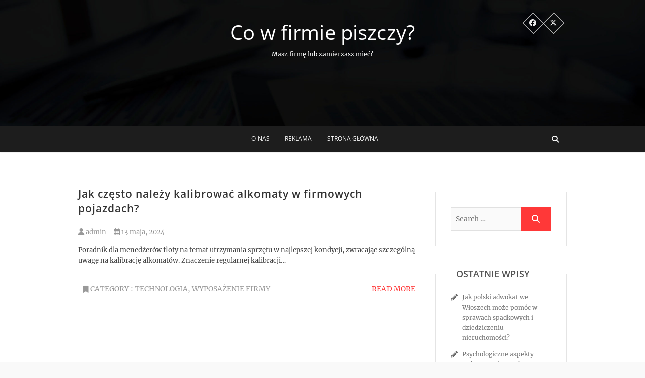

--- FILE ---
content_type: text/html; charset=UTF-8
request_url: https://cowfirmiepiszczy.pl/2024/05/
body_size: 7620
content:
<!DOCTYPE html>
<html lang="pl-PL">
<head>
<meta charset="UTF-8" />
<link rel="profile" href="https://gmpg.org/xfn/11" />
<link rel="pingback" href="https://cowfirmiepiszczy.pl/xmlrpc.php" />
<meta name='robots' content='noindex, follow' />

	<!-- This site is optimized with the Yoast SEO plugin v20.8 - https://yoast.com/wordpress/plugins/seo/ -->
	<title>maj 2024 - Co w firmie piszczy?</title>
	<meta property="og:locale" content="pl_PL" />
	<meta property="og:type" content="website" />
	<meta property="og:title" content="maj 2024 - Co w firmie piszczy?" />
	<meta property="og:url" content="https://cowfirmiepiszczy.pl/2024/05/" />
	<meta property="og:site_name" content="Co w firmie piszczy?" />
	<meta name="twitter:card" content="summary_large_image" />
	<script type="application/ld+json" class="yoast-schema-graph">{"@context":"https://schema.org","@graph":[{"@type":"CollectionPage","@id":"https://cowfirmiepiszczy.pl/2024/05/","url":"https://cowfirmiepiszczy.pl/2024/05/","name":"maj 2024 - Co w firmie piszczy?","isPartOf":{"@id":"https://cowfirmiepiszczy.pl/#website"},"breadcrumb":{"@id":"https://cowfirmiepiszczy.pl/2024/05/#breadcrumb"},"inLanguage":"pl-PL"},{"@type":"BreadcrumbList","@id":"https://cowfirmiepiszczy.pl/2024/05/#breadcrumb","itemListElement":[{"@type":"ListItem","position":1,"name":"Strona główna","item":"https://cowfirmiepiszczy.pl/"},{"@type":"ListItem","position":2,"name":"Archiwum dla maj 2024"}]},{"@type":"WebSite","@id":"https://cowfirmiepiszczy.pl/#website","url":"https://cowfirmiepiszczy.pl/","name":"Co w firmie piszczy?","description":"Masz firmę lub zamierzasz mieć?","potentialAction":[{"@type":"SearchAction","target":{"@type":"EntryPoint","urlTemplate":"https://cowfirmiepiszczy.pl/?s={search_term_string}"},"query-input":"required name=search_term_string"}],"inLanguage":"pl-PL"}]}</script>
	<!-- / Yoast SEO plugin. -->


<link rel="alternate" type="application/rss+xml" title="Co w firmie piszczy? &raquo; Kanał z wpisami" href="https://cowfirmiepiszczy.pl/feed/" />
<script type="text/javascript">
window._wpemojiSettings = {"baseUrl":"https:\/\/s.w.org\/images\/core\/emoji\/14.0.0\/72x72\/","ext":".png","svgUrl":"https:\/\/s.w.org\/images\/core\/emoji\/14.0.0\/svg\/","svgExt":".svg","source":{"concatemoji":"https:\/\/cowfirmiepiszczy.pl\/wp-includes\/js\/wp-emoji-release.min.js?ver=6.2.8"}};
/*! This file is auto-generated */
!function(e,a,t){var n,r,o,i=a.createElement("canvas"),p=i.getContext&&i.getContext("2d");function s(e,t){p.clearRect(0,0,i.width,i.height),p.fillText(e,0,0);e=i.toDataURL();return p.clearRect(0,0,i.width,i.height),p.fillText(t,0,0),e===i.toDataURL()}function c(e){var t=a.createElement("script");t.src=e,t.defer=t.type="text/javascript",a.getElementsByTagName("head")[0].appendChild(t)}for(o=Array("flag","emoji"),t.supports={everything:!0,everythingExceptFlag:!0},r=0;r<o.length;r++)t.supports[o[r]]=function(e){if(p&&p.fillText)switch(p.textBaseline="top",p.font="600 32px Arial",e){case"flag":return s("\ud83c\udff3\ufe0f\u200d\u26a7\ufe0f","\ud83c\udff3\ufe0f\u200b\u26a7\ufe0f")?!1:!s("\ud83c\uddfa\ud83c\uddf3","\ud83c\uddfa\u200b\ud83c\uddf3")&&!s("\ud83c\udff4\udb40\udc67\udb40\udc62\udb40\udc65\udb40\udc6e\udb40\udc67\udb40\udc7f","\ud83c\udff4\u200b\udb40\udc67\u200b\udb40\udc62\u200b\udb40\udc65\u200b\udb40\udc6e\u200b\udb40\udc67\u200b\udb40\udc7f");case"emoji":return!s("\ud83e\udef1\ud83c\udffb\u200d\ud83e\udef2\ud83c\udfff","\ud83e\udef1\ud83c\udffb\u200b\ud83e\udef2\ud83c\udfff")}return!1}(o[r]),t.supports.everything=t.supports.everything&&t.supports[o[r]],"flag"!==o[r]&&(t.supports.everythingExceptFlag=t.supports.everythingExceptFlag&&t.supports[o[r]]);t.supports.everythingExceptFlag=t.supports.everythingExceptFlag&&!t.supports.flag,t.DOMReady=!1,t.readyCallback=function(){t.DOMReady=!0},t.supports.everything||(n=function(){t.readyCallback()},a.addEventListener?(a.addEventListener("DOMContentLoaded",n,!1),e.addEventListener("load",n,!1)):(e.attachEvent("onload",n),a.attachEvent("onreadystatechange",function(){"complete"===a.readyState&&t.readyCallback()})),(e=t.source||{}).concatemoji?c(e.concatemoji):e.wpemoji&&e.twemoji&&(c(e.twemoji),c(e.wpemoji)))}(window,document,window._wpemojiSettings);
</script>
<style type="text/css">
img.wp-smiley,
img.emoji {
	display: inline !important;
	border: none !important;
	box-shadow: none !important;
	height: 1em !important;
	width: 1em !important;
	margin: 0 0.07em !important;
	vertical-align: -0.1em !important;
	background: none !important;
	padding: 0 !important;
}
</style>
	<link rel='stylesheet' id='wp-block-library-css' href='https://cowfirmiepiszczy.pl/wp-includes/css/dist/block-library/style.min.css?ver=6.2.8' type='text/css' media='all' />
<link rel='stylesheet' id='classic-theme-styles-css' href='https://cowfirmiepiszczy.pl/wp-includes/css/classic-themes.min.css?ver=6.2.8' type='text/css' media='all' />
<style id='global-styles-inline-css' type='text/css'>
body{--wp--preset--color--black: #000000;--wp--preset--color--cyan-bluish-gray: #abb8c3;--wp--preset--color--white: #ffffff;--wp--preset--color--pale-pink: #f78da7;--wp--preset--color--vivid-red: #cf2e2e;--wp--preset--color--luminous-vivid-orange: #ff6900;--wp--preset--color--luminous-vivid-amber: #fcb900;--wp--preset--color--light-green-cyan: #7bdcb5;--wp--preset--color--vivid-green-cyan: #00d084;--wp--preset--color--pale-cyan-blue: #8ed1fc;--wp--preset--color--vivid-cyan-blue: #0693e3;--wp--preset--color--vivid-purple: #9b51e0;--wp--preset--gradient--vivid-cyan-blue-to-vivid-purple: linear-gradient(135deg,rgba(6,147,227,1) 0%,rgb(155,81,224) 100%);--wp--preset--gradient--light-green-cyan-to-vivid-green-cyan: linear-gradient(135deg,rgb(122,220,180) 0%,rgb(0,208,130) 100%);--wp--preset--gradient--luminous-vivid-amber-to-luminous-vivid-orange: linear-gradient(135deg,rgba(252,185,0,1) 0%,rgba(255,105,0,1) 100%);--wp--preset--gradient--luminous-vivid-orange-to-vivid-red: linear-gradient(135deg,rgba(255,105,0,1) 0%,rgb(207,46,46) 100%);--wp--preset--gradient--very-light-gray-to-cyan-bluish-gray: linear-gradient(135deg,rgb(238,238,238) 0%,rgb(169,184,195) 100%);--wp--preset--gradient--cool-to-warm-spectrum: linear-gradient(135deg,rgb(74,234,220) 0%,rgb(151,120,209) 20%,rgb(207,42,186) 40%,rgb(238,44,130) 60%,rgb(251,105,98) 80%,rgb(254,248,76) 100%);--wp--preset--gradient--blush-light-purple: linear-gradient(135deg,rgb(255,206,236) 0%,rgb(152,150,240) 100%);--wp--preset--gradient--blush-bordeaux: linear-gradient(135deg,rgb(254,205,165) 0%,rgb(254,45,45) 50%,rgb(107,0,62) 100%);--wp--preset--gradient--luminous-dusk: linear-gradient(135deg,rgb(255,203,112) 0%,rgb(199,81,192) 50%,rgb(65,88,208) 100%);--wp--preset--gradient--pale-ocean: linear-gradient(135deg,rgb(255,245,203) 0%,rgb(182,227,212) 50%,rgb(51,167,181) 100%);--wp--preset--gradient--electric-grass: linear-gradient(135deg,rgb(202,248,128) 0%,rgb(113,206,126) 100%);--wp--preset--gradient--midnight: linear-gradient(135deg,rgb(2,3,129) 0%,rgb(40,116,252) 100%);--wp--preset--duotone--dark-grayscale: url('#wp-duotone-dark-grayscale');--wp--preset--duotone--grayscale: url('#wp-duotone-grayscale');--wp--preset--duotone--purple-yellow: url('#wp-duotone-purple-yellow');--wp--preset--duotone--blue-red: url('#wp-duotone-blue-red');--wp--preset--duotone--midnight: url('#wp-duotone-midnight');--wp--preset--duotone--magenta-yellow: url('#wp-duotone-magenta-yellow');--wp--preset--duotone--purple-green: url('#wp-duotone-purple-green');--wp--preset--duotone--blue-orange: url('#wp-duotone-blue-orange');--wp--preset--font-size--small: 13px;--wp--preset--font-size--medium: 20px;--wp--preset--font-size--large: 36px;--wp--preset--font-size--x-large: 42px;--wp--preset--spacing--20: 0.44rem;--wp--preset--spacing--30: 0.67rem;--wp--preset--spacing--40: 1rem;--wp--preset--spacing--50: 1.5rem;--wp--preset--spacing--60: 2.25rem;--wp--preset--spacing--70: 3.38rem;--wp--preset--spacing--80: 5.06rem;--wp--preset--shadow--natural: 6px 6px 9px rgba(0, 0, 0, 0.2);--wp--preset--shadow--deep: 12px 12px 50px rgba(0, 0, 0, 0.4);--wp--preset--shadow--sharp: 6px 6px 0px rgba(0, 0, 0, 0.2);--wp--preset--shadow--outlined: 6px 6px 0px -3px rgba(255, 255, 255, 1), 6px 6px rgba(0, 0, 0, 1);--wp--preset--shadow--crisp: 6px 6px 0px rgba(0, 0, 0, 1);}:where(.is-layout-flex){gap: 0.5em;}body .is-layout-flow > .alignleft{float: left;margin-inline-start: 0;margin-inline-end: 2em;}body .is-layout-flow > .alignright{float: right;margin-inline-start: 2em;margin-inline-end: 0;}body .is-layout-flow > .aligncenter{margin-left: auto !important;margin-right: auto !important;}body .is-layout-constrained > .alignleft{float: left;margin-inline-start: 0;margin-inline-end: 2em;}body .is-layout-constrained > .alignright{float: right;margin-inline-start: 2em;margin-inline-end: 0;}body .is-layout-constrained > .aligncenter{margin-left: auto !important;margin-right: auto !important;}body .is-layout-constrained > :where(:not(.alignleft):not(.alignright):not(.alignfull)){max-width: var(--wp--style--global--content-size);margin-left: auto !important;margin-right: auto !important;}body .is-layout-constrained > .alignwide{max-width: var(--wp--style--global--wide-size);}body .is-layout-flex{display: flex;}body .is-layout-flex{flex-wrap: wrap;align-items: center;}body .is-layout-flex > *{margin: 0;}:where(.wp-block-columns.is-layout-flex){gap: 2em;}.has-black-color{color: var(--wp--preset--color--black) !important;}.has-cyan-bluish-gray-color{color: var(--wp--preset--color--cyan-bluish-gray) !important;}.has-white-color{color: var(--wp--preset--color--white) !important;}.has-pale-pink-color{color: var(--wp--preset--color--pale-pink) !important;}.has-vivid-red-color{color: var(--wp--preset--color--vivid-red) !important;}.has-luminous-vivid-orange-color{color: var(--wp--preset--color--luminous-vivid-orange) !important;}.has-luminous-vivid-amber-color{color: var(--wp--preset--color--luminous-vivid-amber) !important;}.has-light-green-cyan-color{color: var(--wp--preset--color--light-green-cyan) !important;}.has-vivid-green-cyan-color{color: var(--wp--preset--color--vivid-green-cyan) !important;}.has-pale-cyan-blue-color{color: var(--wp--preset--color--pale-cyan-blue) !important;}.has-vivid-cyan-blue-color{color: var(--wp--preset--color--vivid-cyan-blue) !important;}.has-vivid-purple-color{color: var(--wp--preset--color--vivid-purple) !important;}.has-black-background-color{background-color: var(--wp--preset--color--black) !important;}.has-cyan-bluish-gray-background-color{background-color: var(--wp--preset--color--cyan-bluish-gray) !important;}.has-white-background-color{background-color: var(--wp--preset--color--white) !important;}.has-pale-pink-background-color{background-color: var(--wp--preset--color--pale-pink) !important;}.has-vivid-red-background-color{background-color: var(--wp--preset--color--vivid-red) !important;}.has-luminous-vivid-orange-background-color{background-color: var(--wp--preset--color--luminous-vivid-orange) !important;}.has-luminous-vivid-amber-background-color{background-color: var(--wp--preset--color--luminous-vivid-amber) !important;}.has-light-green-cyan-background-color{background-color: var(--wp--preset--color--light-green-cyan) !important;}.has-vivid-green-cyan-background-color{background-color: var(--wp--preset--color--vivid-green-cyan) !important;}.has-pale-cyan-blue-background-color{background-color: var(--wp--preset--color--pale-cyan-blue) !important;}.has-vivid-cyan-blue-background-color{background-color: var(--wp--preset--color--vivid-cyan-blue) !important;}.has-vivid-purple-background-color{background-color: var(--wp--preset--color--vivid-purple) !important;}.has-black-border-color{border-color: var(--wp--preset--color--black) !important;}.has-cyan-bluish-gray-border-color{border-color: var(--wp--preset--color--cyan-bluish-gray) !important;}.has-white-border-color{border-color: var(--wp--preset--color--white) !important;}.has-pale-pink-border-color{border-color: var(--wp--preset--color--pale-pink) !important;}.has-vivid-red-border-color{border-color: var(--wp--preset--color--vivid-red) !important;}.has-luminous-vivid-orange-border-color{border-color: var(--wp--preset--color--luminous-vivid-orange) !important;}.has-luminous-vivid-amber-border-color{border-color: var(--wp--preset--color--luminous-vivid-amber) !important;}.has-light-green-cyan-border-color{border-color: var(--wp--preset--color--light-green-cyan) !important;}.has-vivid-green-cyan-border-color{border-color: var(--wp--preset--color--vivid-green-cyan) !important;}.has-pale-cyan-blue-border-color{border-color: var(--wp--preset--color--pale-cyan-blue) !important;}.has-vivid-cyan-blue-border-color{border-color: var(--wp--preset--color--vivid-cyan-blue) !important;}.has-vivid-purple-border-color{border-color: var(--wp--preset--color--vivid-purple) !important;}.has-vivid-cyan-blue-to-vivid-purple-gradient-background{background: var(--wp--preset--gradient--vivid-cyan-blue-to-vivid-purple) !important;}.has-light-green-cyan-to-vivid-green-cyan-gradient-background{background: var(--wp--preset--gradient--light-green-cyan-to-vivid-green-cyan) !important;}.has-luminous-vivid-amber-to-luminous-vivid-orange-gradient-background{background: var(--wp--preset--gradient--luminous-vivid-amber-to-luminous-vivid-orange) !important;}.has-luminous-vivid-orange-to-vivid-red-gradient-background{background: var(--wp--preset--gradient--luminous-vivid-orange-to-vivid-red) !important;}.has-very-light-gray-to-cyan-bluish-gray-gradient-background{background: var(--wp--preset--gradient--very-light-gray-to-cyan-bluish-gray) !important;}.has-cool-to-warm-spectrum-gradient-background{background: var(--wp--preset--gradient--cool-to-warm-spectrum) !important;}.has-blush-light-purple-gradient-background{background: var(--wp--preset--gradient--blush-light-purple) !important;}.has-blush-bordeaux-gradient-background{background: var(--wp--preset--gradient--blush-bordeaux) !important;}.has-luminous-dusk-gradient-background{background: var(--wp--preset--gradient--luminous-dusk) !important;}.has-pale-ocean-gradient-background{background: var(--wp--preset--gradient--pale-ocean) !important;}.has-electric-grass-gradient-background{background: var(--wp--preset--gradient--electric-grass) !important;}.has-midnight-gradient-background{background: var(--wp--preset--gradient--midnight) !important;}.has-small-font-size{font-size: var(--wp--preset--font-size--small) !important;}.has-medium-font-size{font-size: var(--wp--preset--font-size--medium) !important;}.has-large-font-size{font-size: var(--wp--preset--font-size--large) !important;}.has-x-large-font-size{font-size: var(--wp--preset--font-size--x-large) !important;}
.wp-block-navigation a:where(:not(.wp-element-button)){color: inherit;}
:where(.wp-block-columns.is-layout-flex){gap: 2em;}
.wp-block-pullquote{font-size: 1.5em;line-height: 1.6;}
</style>
<link rel='stylesheet' id='pixgraphy-style-css' href='https://cowfirmiepiszczy.pl/wp-content/themes/pixgraphy/style.css?ver=6.2.8' type='text/css' media='all' />
<link rel='stylesheet' id='font-awesome-css' href='https://cowfirmiepiszczy.pl/wp-content/themes/pixgraphy/assets/font-awesome/css/all.min.css?ver=6.2.8' type='text/css' media='all' />
<link rel='stylesheet' id='animate-css' href='https://cowfirmiepiszczy.pl/wp-content/themes/pixgraphy/assets/wow/css/animate.min.css?ver=6.2.8' type='text/css' media='all' />
<link rel='stylesheet' id='pixgraphy-responsive-css' href='https://cowfirmiepiszczy.pl/wp-content/themes/pixgraphy/css/responsive.css?ver=6.2.8' type='text/css' media='all' />
<link rel='stylesheet' id='pixgraphy_google_fonts-css' href='https://cowfirmiepiszczy.pl/wp-content/fonts/1f1a55910f3dfea947d59c5d6ea3d681.css?ver=6.2.8' type='text/css' media='all' />
<script type='text/javascript' src='https://cowfirmiepiszczy.pl/wp-includes/js/jquery/jquery.min.js?ver=3.6.4' id='jquery-core-js'></script>
<script type='text/javascript' src='https://cowfirmiepiszczy.pl/wp-includes/js/jquery/jquery-migrate.min.js?ver=3.4.0' id='jquery-migrate-js'></script>
<!--[if lt IE 9]>
<script type='text/javascript' src='https://cowfirmiepiszczy.pl/wp-content/themes/pixgraphy/js/html5.js?ver=3.7.3' id='html5-js'></script>
<![endif]-->
<link rel="https://api.w.org/" href="https://cowfirmiepiszczy.pl/wp-json/" /><link rel="EditURI" type="application/rsd+xml" title="RSD" href="https://cowfirmiepiszczy.pl/xmlrpc.php?rsd" />
<link rel="wlwmanifest" type="application/wlwmanifest+xml" href="https://cowfirmiepiszczy.pl/wp-includes/wlwmanifest.xml" />
<meta name="generator" content="WordPress 6.2.8" />
	<meta name="viewport" content="width=device-width" />
	<!-- Remove Parallax Effect on Header Image -->
<style type="text/css" media="screen">
.top-header {
				background-attachment: inherit;
				min-height: 250px;
			}

			@media only screen and (max-width: 1023px) { 
				.top-header {
					min-height: 160px;
				}
			}</style>
<style type="text/css" id="custom-background-css">
body.custom-background { background-color: #f9f9f9; }
</style>
	<link rel="icon" href="https://cowfirmiepiszczy.pl/wp-content/uploads/2018/02/cropped-firma-logo-1-32x32.png" sizes="32x32" />
<link rel="icon" href="https://cowfirmiepiszczy.pl/wp-content/uploads/2018/02/cropped-firma-logo-1-192x192.png" sizes="192x192" />
<link rel="apple-touch-icon" href="https://cowfirmiepiszczy.pl/wp-content/uploads/2018/02/cropped-firma-logo-1-180x180.png" />
<meta name="msapplication-TileImage" content="https://cowfirmiepiszczy.pl/wp-content/uploads/2018/02/cropped-firma-logo-1-270x270.png" />
</head>
<body data-rsssl=1 class="archive date custom-background wp-embed-responsive">
	<svg xmlns="http://www.w3.org/2000/svg" viewBox="0 0 0 0" width="0" height="0" focusable="false" role="none" style="visibility: hidden; position: absolute; left: -9999px; overflow: hidden;" ><defs><filter id="wp-duotone-dark-grayscale"><feColorMatrix color-interpolation-filters="sRGB" type="matrix" values=" .299 .587 .114 0 0 .299 .587 .114 0 0 .299 .587 .114 0 0 .299 .587 .114 0 0 " /><feComponentTransfer color-interpolation-filters="sRGB" ><feFuncR type="table" tableValues="0 0.49803921568627" /><feFuncG type="table" tableValues="0 0.49803921568627" /><feFuncB type="table" tableValues="0 0.49803921568627" /><feFuncA type="table" tableValues="1 1" /></feComponentTransfer><feComposite in2="SourceGraphic" operator="in" /></filter></defs></svg><svg xmlns="http://www.w3.org/2000/svg" viewBox="0 0 0 0" width="0" height="0" focusable="false" role="none" style="visibility: hidden; position: absolute; left: -9999px; overflow: hidden;" ><defs><filter id="wp-duotone-grayscale"><feColorMatrix color-interpolation-filters="sRGB" type="matrix" values=" .299 .587 .114 0 0 .299 .587 .114 0 0 .299 .587 .114 0 0 .299 .587 .114 0 0 " /><feComponentTransfer color-interpolation-filters="sRGB" ><feFuncR type="table" tableValues="0 1" /><feFuncG type="table" tableValues="0 1" /><feFuncB type="table" tableValues="0 1" /><feFuncA type="table" tableValues="1 1" /></feComponentTransfer><feComposite in2="SourceGraphic" operator="in" /></filter></defs></svg><svg xmlns="http://www.w3.org/2000/svg" viewBox="0 0 0 0" width="0" height="0" focusable="false" role="none" style="visibility: hidden; position: absolute; left: -9999px; overflow: hidden;" ><defs><filter id="wp-duotone-purple-yellow"><feColorMatrix color-interpolation-filters="sRGB" type="matrix" values=" .299 .587 .114 0 0 .299 .587 .114 0 0 .299 .587 .114 0 0 .299 .587 .114 0 0 " /><feComponentTransfer color-interpolation-filters="sRGB" ><feFuncR type="table" tableValues="0.54901960784314 0.98823529411765" /><feFuncG type="table" tableValues="0 1" /><feFuncB type="table" tableValues="0.71764705882353 0.25490196078431" /><feFuncA type="table" tableValues="1 1" /></feComponentTransfer><feComposite in2="SourceGraphic" operator="in" /></filter></defs></svg><svg xmlns="http://www.w3.org/2000/svg" viewBox="0 0 0 0" width="0" height="0" focusable="false" role="none" style="visibility: hidden; position: absolute; left: -9999px; overflow: hidden;" ><defs><filter id="wp-duotone-blue-red"><feColorMatrix color-interpolation-filters="sRGB" type="matrix" values=" .299 .587 .114 0 0 .299 .587 .114 0 0 .299 .587 .114 0 0 .299 .587 .114 0 0 " /><feComponentTransfer color-interpolation-filters="sRGB" ><feFuncR type="table" tableValues="0 1" /><feFuncG type="table" tableValues="0 0.27843137254902" /><feFuncB type="table" tableValues="0.5921568627451 0.27843137254902" /><feFuncA type="table" tableValues="1 1" /></feComponentTransfer><feComposite in2="SourceGraphic" operator="in" /></filter></defs></svg><svg xmlns="http://www.w3.org/2000/svg" viewBox="0 0 0 0" width="0" height="0" focusable="false" role="none" style="visibility: hidden; position: absolute; left: -9999px; overflow: hidden;" ><defs><filter id="wp-duotone-midnight"><feColorMatrix color-interpolation-filters="sRGB" type="matrix" values=" .299 .587 .114 0 0 .299 .587 .114 0 0 .299 .587 .114 0 0 .299 .587 .114 0 0 " /><feComponentTransfer color-interpolation-filters="sRGB" ><feFuncR type="table" tableValues="0 0" /><feFuncG type="table" tableValues="0 0.64705882352941" /><feFuncB type="table" tableValues="0 1" /><feFuncA type="table" tableValues="1 1" /></feComponentTransfer><feComposite in2="SourceGraphic" operator="in" /></filter></defs></svg><svg xmlns="http://www.w3.org/2000/svg" viewBox="0 0 0 0" width="0" height="0" focusable="false" role="none" style="visibility: hidden; position: absolute; left: -9999px; overflow: hidden;" ><defs><filter id="wp-duotone-magenta-yellow"><feColorMatrix color-interpolation-filters="sRGB" type="matrix" values=" .299 .587 .114 0 0 .299 .587 .114 0 0 .299 .587 .114 0 0 .299 .587 .114 0 0 " /><feComponentTransfer color-interpolation-filters="sRGB" ><feFuncR type="table" tableValues="0.78039215686275 1" /><feFuncG type="table" tableValues="0 0.94901960784314" /><feFuncB type="table" tableValues="0.35294117647059 0.47058823529412" /><feFuncA type="table" tableValues="1 1" /></feComponentTransfer><feComposite in2="SourceGraphic" operator="in" /></filter></defs></svg><svg xmlns="http://www.w3.org/2000/svg" viewBox="0 0 0 0" width="0" height="0" focusable="false" role="none" style="visibility: hidden; position: absolute; left: -9999px; overflow: hidden;" ><defs><filter id="wp-duotone-purple-green"><feColorMatrix color-interpolation-filters="sRGB" type="matrix" values=" .299 .587 .114 0 0 .299 .587 .114 0 0 .299 .587 .114 0 0 .299 .587 .114 0 0 " /><feComponentTransfer color-interpolation-filters="sRGB" ><feFuncR type="table" tableValues="0.65098039215686 0.40392156862745" /><feFuncG type="table" tableValues="0 1" /><feFuncB type="table" tableValues="0.44705882352941 0.4" /><feFuncA type="table" tableValues="1 1" /></feComponentTransfer><feComposite in2="SourceGraphic" operator="in" /></filter></defs></svg><svg xmlns="http://www.w3.org/2000/svg" viewBox="0 0 0 0" width="0" height="0" focusable="false" role="none" style="visibility: hidden; position: absolute; left: -9999px; overflow: hidden;" ><defs><filter id="wp-duotone-blue-orange"><feColorMatrix color-interpolation-filters="sRGB" type="matrix" values=" .299 .587 .114 0 0 .299 .587 .114 0 0 .299 .587 .114 0 0 .299 .587 .114 0 0 " /><feComponentTransfer color-interpolation-filters="sRGB" ><feFuncR type="table" tableValues="0.098039215686275 1" /><feFuncG type="table" tableValues="0 0.66274509803922" /><feFuncB type="table" tableValues="0.84705882352941 0.41960784313725" /><feFuncA type="table" tableValues="1 1" /></feComponentTransfer><feComposite in2="SourceGraphic" operator="in" /></filter></defs></svg><div id="page" class="hfeed site">
	<a class="skip-link screen-reader-text" href="#content">Skip to content</a>
<!-- Masthead ============================================= -->
<header id="masthead" class="site-header" role="banner">
		<div class="top-header" style="background-image:url('https://cowfirmiepiszczy.pl/wp-content/uploads/2018/02/cropped-co-piszczy2.jpg');" >
			<div class="container clearfix">
				<div class="header-social-block">	<div class="social-links clearfix">
		<ul>
		<li><a target="_blank" href="http://www.facebook.com/"><i class="fab fa-facebook"></i></a></li><li><a target="_blank" href="http://www.twitter.com/"><i class="fab fa-x-twitter"></i></a></li>		</ul>

	</div><!-- end .social-links -->
</div><!-- end .header-social-block --><div id="site-branding"> <h2 id="site-title"> 			<a href="https://cowfirmiepiszczy.pl/" title="Co w firmie piszczy?" rel="home"> Co w firmie piszczy? </a>
			 </h2> <!-- end .site-title --> 				<div id="site-description"> Masz firmę lub zamierzasz mieć? </div> <!-- end #site-description -->
			</div>			</div> <!-- end .container -->
		</div> <!-- end .top-header -->
				<!-- Main Header============================================= -->
				<div id="sticky_header">
					<div class="container clearfix">
						<!-- Main Nav ============================================= -->
												<nav id="site-navigation" class="main-navigation clearfix" role="navigation" aria-label="Main Menu">
							<button class="menu-toggle" aria-controls="primary-menu" aria-expanded="false">
								<span class="line-one"></span>
					  			<span class="line-two"></span>
					  			<span class="line-three"></span>
						  	</button>
							<ul class="menu"><li class="page_item page-item-2"><a href="https://cowfirmiepiszczy.pl/about/">O nas</a></li><li class="page_item page-item-95"><a href="https://cowfirmiepiszczy.pl/reklama/">Reklama</a></li><li class="page_item page-item-93"><a href="https://cowfirmiepiszczy.pl/strona-glowna/">Strona główna</a></li></ul>						</nav> <!-- end #site-navigation -->
													<button id="search-toggle" class="header-search"></button>
							<div id="search-box" class="clearfix">
								<form class="search-form" action="https://cowfirmiepiszczy.pl/" method="get">
		<input type="search" name="s" class="search-field" placeholder="Search &hellip;" autocomplete="off">
	<button type="submit" class="search-submit"><i class="fa-solid fa-magnifying-glass"></i></button>
	</form> <!-- end .search-form -->							</div>  <!-- end #search-box -->
						</div> <!-- end .container -->
			</div> <!-- end #sticky_header --></header> <!-- end #masthead -->
<!-- Main Page Start ============================================= -->
<div id="content">
<div class="container clearfix">
			<div id="primary">
								<main id="main" class="site-main clearfix">
							<article id="post-1494" class="post-1494 post type-post status-publish format-standard hentry category-technologia category-wyposazenie-firmy">
			<header class="entry-header">
				<h2 class="entry-title"> <a href="https://cowfirmiepiszczy.pl/technologia/jak-czesto-nalezy-kalibrowac-alkomaty-w-firmowych-pojazdach/" title="Jak często należy kalibrować alkomaty w firmowych pojazdach?"> Jak często należy kalibrować alkomaty w firmowych pojazdach? </a> </h2> <!-- end.entry-title -->
								<div class="entry-meta">
										<span class="author vcard"><a href="https://cowfirmiepiszczy.pl/author/admin/" title="Jak często należy kalibrować alkomaty w firmowych pojazdach?"><i class="fa-solid fa-user"></i>
					admin </a></span> <span class="posted-on"><a title="9:23 am" href="https://cowfirmiepiszczy.pl/technologia/jak-czesto-nalezy-kalibrowac-alkomaty-w-firmowych-pojazdach/"><i class="fa-regular fa-calendar-days"></i>
					13 maja, 2024 </a></span>
									</div> <!-- end .entry-meta -->
							</header> <!-- end .entry-header -->
					
			<div class="entry-content">
				<p>Poradnik dla menedżerów floty na temat utrzymania sprzętu w najlepszej kondycji, zwracając szczególną uwagę na kalibrację alkomatów. Znaczenie regularnej kalibracji&hellip; </p>
			</div> <!-- end .entry-content -->
								<footer class="entry-footer">
												<span class="cat-links">
						Category : <a href="https://cowfirmiepiszczy.pl/category/technologia/" rel="category tag">Technologia</a>, <a href="https://cowfirmiepiszczy.pl/category/wyposazenie-firmy/" rel="category tag">wyposażenie firmy</a>						</span> <!-- end .cat-links -->
												<a class="more-link" title="" href="https://cowfirmiepiszczy.pl/technologia/jak-czesto-nalezy-kalibrowac-alkomaty-w-firmowych-pojazdach/">
						Read More						<span></span> </a>
											</footer> <!-- .entry-meta -->
							</article>
					<div class="container"></div> <!-- end .container -->				</main> <!-- #main -->
				</div> <!-- #primary -->
			
<aside id="secondary" role="complementary">
    <aside id="search-2" class="widget widget_search"><form class="search-form" action="https://cowfirmiepiszczy.pl/" method="get">
		<input type="search" name="s" class="search-field" placeholder="Search &hellip;" autocomplete="off">
	<button type="submit" class="search-submit"><i class="fa-solid fa-magnifying-glass"></i></button>
	</form> <!-- end .search-form --></aside>
		<aside id="recent-posts-2" class="widget widget_recent_entries">
		<h2 class="widget-title">Ostatnie wpisy</h2>
		<ul>
											<li>
					<a href="https://cowfirmiepiszczy.pl/prawo/jak-polski-adwokat-we-wloszech-moze-pomoc-w-sprawach-spadkowych-i-dziedziczeniu-nieruchomosci/">Jak polski adwokat we Włoszech może pomóc w sprawach spadkowych i dziedziczeniu nieruchomości?</a>
									</li>
											<li>
					<a href="https://cowfirmiepiszczy.pl/biznes/psychologiczne-aspekty-wykonywania-testow-narkotykowych-jak-wplywaja-na-zaufanie-w-miejscu-pracy/">Psychologiczne aspekty wykonywania testów narkotykowych: jak wpływają na zaufanie w miejscu pracy?</a>
									</li>
											<li>
					<a href="https://cowfirmiepiszczy.pl/biznes/jak-zwiekszyc-atrakcyjnosc-lokali-uzytkowych-dla-nietypowych-najemcow/">Jak zwiększyć atrakcyjność lokali użytkowych dla nietypowych najemców</a>
									</li>
											<li>
					<a href="https://cowfirmiepiszczy.pl/biznes/jakie-ulgi-podatkowe-moga-przyslugiwac-wynajmujacym-mieszkania-przeglad-mniej-znanych-mozliwosci-optymalizacji-podatkowej/">Jakie ulgi podatkowe mogą przysługiwać wynajmującym mieszkania – przegląd mniej znanych możliwości optymalizacji podatkowej</a>
									</li>
											<li>
					<a href="https://cowfirmiepiszczy.pl/wyposazenie-firmy/jak-biurka-gamingowe-wplywaja-na-zdrowie-i-wydajnosc-graczy-ergonomia-przyszlosci/">Jak biurka gamingowe wpływają na zdrowie i wydajność graczy: ergonomia przyszłości</a>
									</li>
					</ul>

		</aside><aside id="archives-2" class="widget widget_archive"><h2 class="widget-title">Archiwa</h2>
			<ul>
					<li><a href='https://cowfirmiepiszczy.pl/2025/11/'>listopad 2025</a></li>
	<li><a href='https://cowfirmiepiszczy.pl/2025/10/'>październik 2025</a></li>
	<li><a href='https://cowfirmiepiszczy.pl/2025/09/'>wrzesień 2025</a></li>
	<li><a href='https://cowfirmiepiszczy.pl/2025/08/'>sierpień 2025</a></li>
	<li><a href='https://cowfirmiepiszczy.pl/2025/07/'>lipiec 2025</a></li>
	<li><a href='https://cowfirmiepiszczy.pl/2025/06/'>czerwiec 2025</a></li>
	<li><a href='https://cowfirmiepiszczy.pl/2025/05/'>maj 2025</a></li>
	<li><a href='https://cowfirmiepiszczy.pl/2025/04/'>kwiecień 2025</a></li>
	<li><a href='https://cowfirmiepiszczy.pl/2025/03/'>marzec 2025</a></li>
	<li><a href='https://cowfirmiepiszczy.pl/2025/02/'>luty 2025</a></li>
	<li><a href='https://cowfirmiepiszczy.pl/2025/01/'>styczeń 2025</a></li>
	<li><a href='https://cowfirmiepiszczy.pl/2024/12/'>grudzień 2024</a></li>
	<li><a href='https://cowfirmiepiszczy.pl/2024/11/'>listopad 2024</a></li>
	<li><a href='https://cowfirmiepiszczy.pl/2024/05/' aria-current="page">maj 2024</a></li>
	<li><a href='https://cowfirmiepiszczy.pl/2024/03/'>marzec 2024</a></li>
	<li><a href='https://cowfirmiepiszczy.pl/2023/11/'>listopad 2023</a></li>
	<li><a href='https://cowfirmiepiszczy.pl/2023/10/'>październik 2023</a></li>
	<li><a href='https://cowfirmiepiszczy.pl/2023/08/'>sierpień 2023</a></li>
	<li><a href='https://cowfirmiepiszczy.pl/2023/07/'>lipiec 2023</a></li>
	<li><a href='https://cowfirmiepiszczy.pl/2023/06/'>czerwiec 2023</a></li>
	<li><a href='https://cowfirmiepiszczy.pl/2023/05/'>maj 2023</a></li>
	<li><a href='https://cowfirmiepiszczy.pl/2023/04/'>kwiecień 2023</a></li>
	<li><a href='https://cowfirmiepiszczy.pl/2023/03/'>marzec 2023</a></li>
	<li><a href='https://cowfirmiepiszczy.pl/2023/02/'>luty 2023</a></li>
	<li><a href='https://cowfirmiepiszczy.pl/2023/01/'>styczeń 2023</a></li>
	<li><a href='https://cowfirmiepiszczy.pl/2022/12/'>grudzień 2022</a></li>
	<li><a href='https://cowfirmiepiszczy.pl/2022/11/'>listopad 2022</a></li>
	<li><a href='https://cowfirmiepiszczy.pl/2022/09/'>wrzesień 2022</a></li>
	<li><a href='https://cowfirmiepiszczy.pl/2022/08/'>sierpień 2022</a></li>
	<li><a href='https://cowfirmiepiszczy.pl/2022/07/'>lipiec 2022</a></li>
	<li><a href='https://cowfirmiepiszczy.pl/2022/06/'>czerwiec 2022</a></li>
	<li><a href='https://cowfirmiepiszczy.pl/2022/05/'>maj 2022</a></li>
	<li><a href='https://cowfirmiepiszczy.pl/2022/04/'>kwiecień 2022</a></li>
	<li><a href='https://cowfirmiepiszczy.pl/2022/03/'>marzec 2022</a></li>
	<li><a href='https://cowfirmiepiszczy.pl/2022/02/'>luty 2022</a></li>
	<li><a href='https://cowfirmiepiszczy.pl/2022/01/'>styczeń 2022</a></li>
	<li><a href='https://cowfirmiepiszczy.pl/2021/12/'>grudzień 2021</a></li>
	<li><a href='https://cowfirmiepiszczy.pl/2021/11/'>listopad 2021</a></li>
	<li><a href='https://cowfirmiepiszczy.pl/2021/09/'>wrzesień 2021</a></li>
	<li><a href='https://cowfirmiepiszczy.pl/2021/08/'>sierpień 2021</a></li>
	<li><a href='https://cowfirmiepiszczy.pl/2021/07/'>lipiec 2021</a></li>
	<li><a href='https://cowfirmiepiszczy.pl/2021/06/'>czerwiec 2021</a></li>
	<li><a href='https://cowfirmiepiszczy.pl/2021/05/'>maj 2021</a></li>
	<li><a href='https://cowfirmiepiszczy.pl/2021/04/'>kwiecień 2021</a></li>
	<li><a href='https://cowfirmiepiszczy.pl/2021/03/'>marzec 2021</a></li>
	<li><a href='https://cowfirmiepiszczy.pl/2021/02/'>luty 2021</a></li>
	<li><a href='https://cowfirmiepiszczy.pl/2021/01/'>styczeń 2021</a></li>
	<li><a href='https://cowfirmiepiszczy.pl/2020/12/'>grudzień 2020</a></li>
	<li><a href='https://cowfirmiepiszczy.pl/2020/11/'>listopad 2020</a></li>
	<li><a href='https://cowfirmiepiszczy.pl/2020/10/'>październik 2020</a></li>
	<li><a href='https://cowfirmiepiszczy.pl/2020/09/'>wrzesień 2020</a></li>
	<li><a href='https://cowfirmiepiszczy.pl/2020/08/'>sierpień 2020</a></li>
	<li><a href='https://cowfirmiepiszczy.pl/2020/07/'>lipiec 2020</a></li>
	<li><a href='https://cowfirmiepiszczy.pl/2020/06/'>czerwiec 2020</a></li>
	<li><a href='https://cowfirmiepiszczy.pl/2020/05/'>maj 2020</a></li>
	<li><a href='https://cowfirmiepiszczy.pl/2020/04/'>kwiecień 2020</a></li>
	<li><a href='https://cowfirmiepiszczy.pl/2020/03/'>marzec 2020</a></li>
	<li><a href='https://cowfirmiepiszczy.pl/2020/02/'>luty 2020</a></li>
	<li><a href='https://cowfirmiepiszczy.pl/2020/01/'>styczeń 2020</a></li>
	<li><a href='https://cowfirmiepiszczy.pl/2019/12/'>grudzień 2019</a></li>
	<li><a href='https://cowfirmiepiszczy.pl/2019/11/'>listopad 2019</a></li>
	<li><a href='https://cowfirmiepiszczy.pl/2019/10/'>październik 2019</a></li>
	<li><a href='https://cowfirmiepiszczy.pl/2019/09/'>wrzesień 2019</a></li>
	<li><a href='https://cowfirmiepiszczy.pl/2019/08/'>sierpień 2019</a></li>
	<li><a href='https://cowfirmiepiszczy.pl/2019/07/'>lipiec 2019</a></li>
	<li><a href='https://cowfirmiepiszczy.pl/2019/06/'>czerwiec 2019</a></li>
	<li><a href='https://cowfirmiepiszczy.pl/2019/05/'>maj 2019</a></li>
	<li><a href='https://cowfirmiepiszczy.pl/2019/04/'>kwiecień 2019</a></li>
	<li><a href='https://cowfirmiepiszczy.pl/2019/03/'>marzec 2019</a></li>
	<li><a href='https://cowfirmiepiszczy.pl/2019/02/'>luty 2019</a></li>
	<li><a href='https://cowfirmiepiszczy.pl/2019/01/'>styczeń 2019</a></li>
	<li><a href='https://cowfirmiepiszczy.pl/2018/12/'>grudzień 2018</a></li>
	<li><a href='https://cowfirmiepiszczy.pl/2018/11/'>listopad 2018</a></li>
	<li><a href='https://cowfirmiepiszczy.pl/2018/10/'>październik 2018</a></li>
	<li><a href='https://cowfirmiepiszczy.pl/2018/09/'>wrzesień 2018</a></li>
	<li><a href='https://cowfirmiepiszczy.pl/2018/08/'>sierpień 2018</a></li>
	<li><a href='https://cowfirmiepiszczy.pl/2018/07/'>lipiec 2018</a></li>
	<li><a href='https://cowfirmiepiszczy.pl/2018/06/'>czerwiec 2018</a></li>
	<li><a href='https://cowfirmiepiszczy.pl/2018/04/'>kwiecień 2018</a></li>
	<li><a href='https://cowfirmiepiszczy.pl/2018/03/'>marzec 2018</a></li>
	<li><a href='https://cowfirmiepiszczy.pl/2018/02/'>luty 2018</a></li>
	<li><a href='https://cowfirmiepiszczy.pl/2017/12/'>grudzień 2017</a></li>
	<li><a href='https://cowfirmiepiszczy.pl/2017/11/'>listopad 2017</a></li>
	<li><a href='https://cowfirmiepiszczy.pl/2017/10/'>październik 2017</a></li>
			</ul>

			</aside><aside id="categories-2" class="widget widget_categories"><h2 class="widget-title">Kategorie</h2>
			<ul>
					<li class="cat-item cat-item-4"><a href="https://cowfirmiepiszczy.pl/category/biznes/">biznes</a>
</li>
	<li class="cat-item cat-item-6"><a href="https://cowfirmiepiszczy.pl/category/ksiegowosc/">księgowość</a>
</li>
	<li class="cat-item cat-item-3"><a href="https://cowfirmiepiszczy.pl/category/prawo/">prawo</a>
</li>
	<li class="cat-item cat-item-16"><a href="https://cowfirmiepiszczy.pl/category/szkolenia/">Szkolenia</a>
</li>
	<li class="cat-item cat-item-60"><a href="https://cowfirmiepiszczy.pl/category/technologia/">Technologia</a>
</li>
	<li class="cat-item cat-item-1"><a href="https://cowfirmiepiszczy.pl/category/uncategorized/">Uncategorized</a>
</li>
	<li class="cat-item cat-item-45"><a href="https://cowfirmiepiszczy.pl/category/wyposazenie-firmy/">wyposażenie firmy</a>
</li>
			</ul>

			</aside><aside id="meta-2" class="widget widget_meta"><h2 class="widget-title">Meta</h2>
		<ul>
						<li><a rel="nofollow" href="https://cowfirmiepiszczy.pl/wp-login.php">Zaloguj się</a></li>
			<li><a href="https://cowfirmiepiszczy.pl/feed/">Kanał wpisów</a></li>
			<li><a href="https://cowfirmiepiszczy.pl/comments/feed/">Kanał komentarzy</a></li>

			<li><a href="https://pl.wordpress.org/">WordPress.org</a></li>
		</ul>

		</aside></aside> <!-- #secondary -->
</div> <!-- end .container -->
</div> <!-- end #content -->
<!-- Footer Start ============================================= -->
<footer id="colophon" class="site-footer clearfix" role="contentinfo">
<div class="site-info" >
	<div class="container">
		<div class="social-links clearfix">
		<ul>
		<li><a target="_blank" href="http://www.facebook.com/"><i class="fab fa-facebook"></i></a></li><li><a target="_blank" href="http://www.twitter.com/"><i class="fab fa-x-twitter"></i></a></li>		</ul>

	</div><!-- end .social-links -->
<div class="copyright">					&copy; 2026			<a title="Co w firmie piszczy?" target="_blank" href="https://cowfirmiepiszczy.pl/">Co w firmie piszczy?</a> | 
							Designed by: <a title="Theme Freesia" target="_blank" href="https://themefreesia.com">Theme Freesia</a> | 
							Powered by: <a title="WordPress" target="_blank" href="http://wordpress.org">WordPress</a>
						</div>
					<div style="clear:both;"></div>
		</div> <!-- end .container -->
	</div> <!-- end .site-info -->
		<button class="go-to-top"><a title="Go to Top" href="#masthead"><i class="fa-solid fa-angles-up"></i></a></button> <!-- end .go-to-top -->
	</footer> <!-- end #colophon -->
</div> <!-- end #page -->
<script type='text/javascript' src='https://cowfirmiepiszczy.pl/wp-content/themes/pixgraphy/assets/wow/js/wow.min.js?ver=6.2.8' id='wow-js'></script>
<script type='text/javascript' src='https://cowfirmiepiszczy.pl/wp-content/themes/pixgraphy/assets/wow/js/wow-settings.js?ver=6.2.8' id='pixgraphy-wow-settings-js'></script>
<script type='text/javascript' src='https://cowfirmiepiszczy.pl/wp-content/themes/pixgraphy/js/navigation.js?ver=6.2.8' id='pixgraphy-navigation-js'></script>
<script type='text/javascript' src='https://cowfirmiepiszczy.pl/wp-content/themes/pixgraphy/js/jquery.cycle.all.js?ver=6.2.8' id='jquery-cycle-all-js'></script>
<script type='text/javascript' id='pixgraphy-slider-js-extra'>
/* <![CDATA[ */
var pixgraphy_slider_value = {"transition_effect":"fade","transition_delay":"4000","transition_duration":"1000"};
/* ]]> */
</script>
<script type='text/javascript' src='https://cowfirmiepiszczy.pl/wp-content/themes/pixgraphy/js/pixgraphy-slider-setting.js?ver=6.2.8' id='pixgraphy-slider-js'></script>
<script type='text/javascript' src='https://cowfirmiepiszczy.pl/wp-content/themes/pixgraphy/js/pixgraphy-main.js?ver=6.2.8' id='pixgraphy-main-js'></script>
<script type='text/javascript' src='https://cowfirmiepiszczy.pl/wp-includes/js/imagesloaded.min.js?ver=4.1.4' id='imagesloaded-js'></script>
<script type='text/javascript' src='https://cowfirmiepiszczy.pl/wp-includes/js/masonry.min.js?ver=4.2.2' id='masonry-js'></script>
<script type='text/javascript' src='https://cowfirmiepiszczy.pl/wp-content/themes/pixgraphy/js/pixgraphy-masonry.js?ver=6.2.8' id='pixgraphy-masonry-js'></script>
<script type='text/javascript' src='https://cowfirmiepiszczy.pl/wp-content/themes/pixgraphy/js/skip-link-focus-fix.js?ver=6.2.8' id='pixgraphy-skip-link-focus-fix-js'></script>
<script type='text/javascript' src='https://cowfirmiepiszczy.pl/wp-content/themes/pixgraphy/assets/sticky/jquery.sticky.min.js?ver=6.2.8' id='jquery-sticky-js'></script>
<script type='text/javascript' src='https://cowfirmiepiszczy.pl/wp-content/themes/pixgraphy/assets/sticky/sticky-settings.js?ver=6.2.8' id='pixgraphy-sticky-settings-js'></script>
</body>
</html>